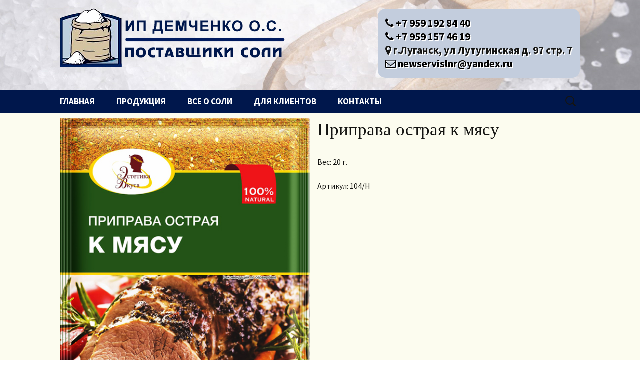

--- FILE ---
content_type: text/html; charset=UTF-8
request_url: https://xn----8sbi3abbqc0ahs9h.com/2022/09/12/%D0%BF%D1%80%D0%B8%D0%BF%D1%80%D0%B0%D0%B2%D0%B0-%D0%BE%D1%81%D1%82%D1%80%D0%B0%D1%8F-%D0%BA-%D0%BC%D1%8F%D1%81%D1%83-3/
body_size: 37782
content:
<!DOCTYPE html>
<!--[if IE 7]>
<html class="ie ie7" lang="ru-RU">
<![endif]-->
<!--[if IE 8]>
<html class="ie ie8" lang="ru-RU">
<![endif]-->
<!--[if !(IE 7) & !(IE 8)]><!-->
<html lang="ru-RU">
<!--<![endif]-->
<head>
	<meta charset="UTF-8">
	<meta name="viewport" content="width=device-width">
	<title>Приправа острая к мясу | Соль Луганск</title>
	<link rel="profile" href="http://gmpg.org/xfn/11">
	<link rel="pingback" href="https://xn----8sbi3abbqc0ahs9h.com/xmlrpc.php">
	<link rel="stylesheet" href="https://maxcdn.bootstrapcdn.com/font-awesome/4.5.0/css/font-awesome.min.css">
	<!--[if lt IE 9]>
	<script src="https://xn----8sbi3abbqc0ahs9h.com/wp-content/themes/twentythirteen/js/html5.js?ver=3.7.0"></script>
	<![endif]-->
	<meta name='robots' content='max-image-preview:large' />
<link rel='dns-prefetch' href='//fonts.googleapis.com' />
<link href='https://fonts.gstatic.com' crossorigin rel='preconnect' />
<link rel="alternate" type="application/rss+xml" title="Соль Луганск &raquo; Лента" href="https://xn----8sbi3abbqc0ahs9h.com/feed/" />
<link rel="alternate" type="application/rss+xml" title="Соль Луганск &raquo; Лента комментариев" href="https://xn----8sbi3abbqc0ahs9h.com/comments/feed/" />
<link rel="alternate" title="oEmbed (JSON)" type="application/json+oembed" href="https://xn----8sbi3abbqc0ahs9h.com/wp-json/oembed/1.0/embed?url=https%3A%2F%2Fxn----8sbi3abbqc0ahs9h.com%2F2022%2F09%2F12%2F%25d0%25bf%25d1%2580%25d0%25b8%25d0%25bf%25d1%2580%25d0%25b0%25d0%25b2%25d0%25b0-%25d0%25be%25d1%2581%25d1%2582%25d1%2580%25d0%25b0%25d1%258f-%25d0%25ba-%25d0%25bc%25d1%258f%25d1%2581%25d1%2583-3%2F" />
<link rel="alternate" title="oEmbed (XML)" type="text/xml+oembed" href="https://xn----8sbi3abbqc0ahs9h.com/wp-json/oembed/1.0/embed?url=https%3A%2F%2Fxn----8sbi3abbqc0ahs9h.com%2F2022%2F09%2F12%2F%25d0%25bf%25d1%2580%25d0%25b8%25d0%25bf%25d1%2580%25d0%25b0%25d0%25b2%25d0%25b0-%25d0%25be%25d1%2581%25d1%2582%25d1%2580%25d0%25b0%25d1%258f-%25d0%25ba-%25d0%25bc%25d1%258f%25d1%2581%25d1%2583-3%2F&#038;format=xml" />
<style id='wp-img-auto-sizes-contain-inline-css'>
img:is([sizes=auto i],[sizes^="auto," i]){contain-intrinsic-size:3000px 1500px}
/*# sourceURL=wp-img-auto-sizes-contain-inline-css */
</style>
<style id='wp-emoji-styles-inline-css'>

	img.wp-smiley, img.emoji {
		display: inline !important;
		border: none !important;
		box-shadow: none !important;
		height: 1em !important;
		width: 1em !important;
		margin: 0 0.07em !important;
		vertical-align: -0.1em !important;
		background: none !important;
		padding: 0 !important;
	}
/*# sourceURL=wp-emoji-styles-inline-css */
</style>
<style id='wp-block-library-inline-css'>
:root{--wp-block-synced-color:#7a00df;--wp-block-synced-color--rgb:122,0,223;--wp-bound-block-color:var(--wp-block-synced-color);--wp-editor-canvas-background:#ddd;--wp-admin-theme-color:#007cba;--wp-admin-theme-color--rgb:0,124,186;--wp-admin-theme-color-darker-10:#006ba1;--wp-admin-theme-color-darker-10--rgb:0,107,160.5;--wp-admin-theme-color-darker-20:#005a87;--wp-admin-theme-color-darker-20--rgb:0,90,135;--wp-admin-border-width-focus:2px}@media (min-resolution:192dpi){:root{--wp-admin-border-width-focus:1.5px}}.wp-element-button{cursor:pointer}:root .has-very-light-gray-background-color{background-color:#eee}:root .has-very-dark-gray-background-color{background-color:#313131}:root .has-very-light-gray-color{color:#eee}:root .has-very-dark-gray-color{color:#313131}:root .has-vivid-green-cyan-to-vivid-cyan-blue-gradient-background{background:linear-gradient(135deg,#00d084,#0693e3)}:root .has-purple-crush-gradient-background{background:linear-gradient(135deg,#34e2e4,#4721fb 50%,#ab1dfe)}:root .has-hazy-dawn-gradient-background{background:linear-gradient(135deg,#faaca8,#dad0ec)}:root .has-subdued-olive-gradient-background{background:linear-gradient(135deg,#fafae1,#67a671)}:root .has-atomic-cream-gradient-background{background:linear-gradient(135deg,#fdd79a,#004a59)}:root .has-nightshade-gradient-background{background:linear-gradient(135deg,#330968,#31cdcf)}:root .has-midnight-gradient-background{background:linear-gradient(135deg,#020381,#2874fc)}:root{--wp--preset--font-size--normal:16px;--wp--preset--font-size--huge:42px}.has-regular-font-size{font-size:1em}.has-larger-font-size{font-size:2.625em}.has-normal-font-size{font-size:var(--wp--preset--font-size--normal)}.has-huge-font-size{font-size:var(--wp--preset--font-size--huge)}.has-text-align-center{text-align:center}.has-text-align-left{text-align:left}.has-text-align-right{text-align:right}.has-fit-text{white-space:nowrap!important}#end-resizable-editor-section{display:none}.aligncenter{clear:both}.items-justified-left{justify-content:flex-start}.items-justified-center{justify-content:center}.items-justified-right{justify-content:flex-end}.items-justified-space-between{justify-content:space-between}.screen-reader-text{border:0;clip-path:inset(50%);height:1px;margin:-1px;overflow:hidden;padding:0;position:absolute;width:1px;word-wrap:normal!important}.screen-reader-text:focus{background-color:#ddd;clip-path:none;color:#444;display:block;font-size:1em;height:auto;left:5px;line-height:normal;padding:15px 23px 14px;text-decoration:none;top:5px;width:auto;z-index:100000}html :where(.has-border-color){border-style:solid}html :where([style*=border-top-color]){border-top-style:solid}html :where([style*=border-right-color]){border-right-style:solid}html :where([style*=border-bottom-color]){border-bottom-style:solid}html :where([style*=border-left-color]){border-left-style:solid}html :where([style*=border-width]){border-style:solid}html :where([style*=border-top-width]){border-top-style:solid}html :where([style*=border-right-width]){border-right-style:solid}html :where([style*=border-bottom-width]){border-bottom-style:solid}html :where([style*=border-left-width]){border-left-style:solid}html :where(img[class*=wp-image-]){height:auto;max-width:100%}:where(figure){margin:0 0 1em}html :where(.is-position-sticky){--wp-admin--admin-bar--position-offset:var(--wp-admin--admin-bar--height,0px)}@media screen and (max-width:600px){html :where(.is-position-sticky){--wp-admin--admin-bar--position-offset:0px}}

/*# sourceURL=wp-block-library-inline-css */
</style><style id='global-styles-inline-css'>
:root{--wp--preset--aspect-ratio--square: 1;--wp--preset--aspect-ratio--4-3: 4/3;--wp--preset--aspect-ratio--3-4: 3/4;--wp--preset--aspect-ratio--3-2: 3/2;--wp--preset--aspect-ratio--2-3: 2/3;--wp--preset--aspect-ratio--16-9: 16/9;--wp--preset--aspect-ratio--9-16: 9/16;--wp--preset--color--black: #000000;--wp--preset--color--cyan-bluish-gray: #abb8c3;--wp--preset--color--white: #fff;--wp--preset--color--pale-pink: #f78da7;--wp--preset--color--vivid-red: #cf2e2e;--wp--preset--color--luminous-vivid-orange: #ff6900;--wp--preset--color--luminous-vivid-amber: #fcb900;--wp--preset--color--light-green-cyan: #7bdcb5;--wp--preset--color--vivid-green-cyan: #00d084;--wp--preset--color--pale-cyan-blue: #8ed1fc;--wp--preset--color--vivid-cyan-blue: #0693e3;--wp--preset--color--vivid-purple: #9b51e0;--wp--preset--color--dark-gray: #141412;--wp--preset--color--red: #bc360a;--wp--preset--color--medium-orange: #db572f;--wp--preset--color--light-orange: #ea9629;--wp--preset--color--yellow: #fbca3c;--wp--preset--color--dark-brown: #220e10;--wp--preset--color--medium-brown: #722d19;--wp--preset--color--light-brown: #eadaa6;--wp--preset--color--beige: #e8e5ce;--wp--preset--color--off-white: #f7f5e7;--wp--preset--gradient--vivid-cyan-blue-to-vivid-purple: linear-gradient(135deg,rgb(6,147,227) 0%,rgb(155,81,224) 100%);--wp--preset--gradient--light-green-cyan-to-vivid-green-cyan: linear-gradient(135deg,rgb(122,220,180) 0%,rgb(0,208,130) 100%);--wp--preset--gradient--luminous-vivid-amber-to-luminous-vivid-orange: linear-gradient(135deg,rgb(252,185,0) 0%,rgb(255,105,0) 100%);--wp--preset--gradient--luminous-vivid-orange-to-vivid-red: linear-gradient(135deg,rgb(255,105,0) 0%,rgb(207,46,46) 100%);--wp--preset--gradient--very-light-gray-to-cyan-bluish-gray: linear-gradient(135deg,rgb(238,238,238) 0%,rgb(169,184,195) 100%);--wp--preset--gradient--cool-to-warm-spectrum: linear-gradient(135deg,rgb(74,234,220) 0%,rgb(151,120,209) 20%,rgb(207,42,186) 40%,rgb(238,44,130) 60%,rgb(251,105,98) 80%,rgb(254,248,76) 100%);--wp--preset--gradient--blush-light-purple: linear-gradient(135deg,rgb(255,206,236) 0%,rgb(152,150,240) 100%);--wp--preset--gradient--blush-bordeaux: linear-gradient(135deg,rgb(254,205,165) 0%,rgb(254,45,45) 50%,rgb(107,0,62) 100%);--wp--preset--gradient--luminous-dusk: linear-gradient(135deg,rgb(255,203,112) 0%,rgb(199,81,192) 50%,rgb(65,88,208) 100%);--wp--preset--gradient--pale-ocean: linear-gradient(135deg,rgb(255,245,203) 0%,rgb(182,227,212) 50%,rgb(51,167,181) 100%);--wp--preset--gradient--electric-grass: linear-gradient(135deg,rgb(202,248,128) 0%,rgb(113,206,126) 100%);--wp--preset--gradient--midnight: linear-gradient(135deg,rgb(2,3,129) 0%,rgb(40,116,252) 100%);--wp--preset--font-size--small: 13px;--wp--preset--font-size--medium: 20px;--wp--preset--font-size--large: 36px;--wp--preset--font-size--x-large: 42px;--wp--preset--spacing--20: 0.44rem;--wp--preset--spacing--30: 0.67rem;--wp--preset--spacing--40: 1rem;--wp--preset--spacing--50: 1.5rem;--wp--preset--spacing--60: 2.25rem;--wp--preset--spacing--70: 3.38rem;--wp--preset--spacing--80: 5.06rem;--wp--preset--shadow--natural: 6px 6px 9px rgba(0, 0, 0, 0.2);--wp--preset--shadow--deep: 12px 12px 50px rgba(0, 0, 0, 0.4);--wp--preset--shadow--sharp: 6px 6px 0px rgba(0, 0, 0, 0.2);--wp--preset--shadow--outlined: 6px 6px 0px -3px rgb(255, 255, 255), 6px 6px rgb(0, 0, 0);--wp--preset--shadow--crisp: 6px 6px 0px rgb(0, 0, 0);}:where(.is-layout-flex){gap: 0.5em;}:where(.is-layout-grid){gap: 0.5em;}body .is-layout-flex{display: flex;}.is-layout-flex{flex-wrap: wrap;align-items: center;}.is-layout-flex > :is(*, div){margin: 0;}body .is-layout-grid{display: grid;}.is-layout-grid > :is(*, div){margin: 0;}:where(.wp-block-columns.is-layout-flex){gap: 2em;}:where(.wp-block-columns.is-layout-grid){gap: 2em;}:where(.wp-block-post-template.is-layout-flex){gap: 1.25em;}:where(.wp-block-post-template.is-layout-grid){gap: 1.25em;}.has-black-color{color: var(--wp--preset--color--black) !important;}.has-cyan-bluish-gray-color{color: var(--wp--preset--color--cyan-bluish-gray) !important;}.has-white-color{color: var(--wp--preset--color--white) !important;}.has-pale-pink-color{color: var(--wp--preset--color--pale-pink) !important;}.has-vivid-red-color{color: var(--wp--preset--color--vivid-red) !important;}.has-luminous-vivid-orange-color{color: var(--wp--preset--color--luminous-vivid-orange) !important;}.has-luminous-vivid-amber-color{color: var(--wp--preset--color--luminous-vivid-amber) !important;}.has-light-green-cyan-color{color: var(--wp--preset--color--light-green-cyan) !important;}.has-vivid-green-cyan-color{color: var(--wp--preset--color--vivid-green-cyan) !important;}.has-pale-cyan-blue-color{color: var(--wp--preset--color--pale-cyan-blue) !important;}.has-vivid-cyan-blue-color{color: var(--wp--preset--color--vivid-cyan-blue) !important;}.has-vivid-purple-color{color: var(--wp--preset--color--vivid-purple) !important;}.has-black-background-color{background-color: var(--wp--preset--color--black) !important;}.has-cyan-bluish-gray-background-color{background-color: var(--wp--preset--color--cyan-bluish-gray) !important;}.has-white-background-color{background-color: var(--wp--preset--color--white) !important;}.has-pale-pink-background-color{background-color: var(--wp--preset--color--pale-pink) !important;}.has-vivid-red-background-color{background-color: var(--wp--preset--color--vivid-red) !important;}.has-luminous-vivid-orange-background-color{background-color: var(--wp--preset--color--luminous-vivid-orange) !important;}.has-luminous-vivid-amber-background-color{background-color: var(--wp--preset--color--luminous-vivid-amber) !important;}.has-light-green-cyan-background-color{background-color: var(--wp--preset--color--light-green-cyan) !important;}.has-vivid-green-cyan-background-color{background-color: var(--wp--preset--color--vivid-green-cyan) !important;}.has-pale-cyan-blue-background-color{background-color: var(--wp--preset--color--pale-cyan-blue) !important;}.has-vivid-cyan-blue-background-color{background-color: var(--wp--preset--color--vivid-cyan-blue) !important;}.has-vivid-purple-background-color{background-color: var(--wp--preset--color--vivid-purple) !important;}.has-black-border-color{border-color: var(--wp--preset--color--black) !important;}.has-cyan-bluish-gray-border-color{border-color: var(--wp--preset--color--cyan-bluish-gray) !important;}.has-white-border-color{border-color: var(--wp--preset--color--white) !important;}.has-pale-pink-border-color{border-color: var(--wp--preset--color--pale-pink) !important;}.has-vivid-red-border-color{border-color: var(--wp--preset--color--vivid-red) !important;}.has-luminous-vivid-orange-border-color{border-color: var(--wp--preset--color--luminous-vivid-orange) !important;}.has-luminous-vivid-amber-border-color{border-color: var(--wp--preset--color--luminous-vivid-amber) !important;}.has-light-green-cyan-border-color{border-color: var(--wp--preset--color--light-green-cyan) !important;}.has-vivid-green-cyan-border-color{border-color: var(--wp--preset--color--vivid-green-cyan) !important;}.has-pale-cyan-blue-border-color{border-color: var(--wp--preset--color--pale-cyan-blue) !important;}.has-vivid-cyan-blue-border-color{border-color: var(--wp--preset--color--vivid-cyan-blue) !important;}.has-vivid-purple-border-color{border-color: var(--wp--preset--color--vivid-purple) !important;}.has-vivid-cyan-blue-to-vivid-purple-gradient-background{background: var(--wp--preset--gradient--vivid-cyan-blue-to-vivid-purple) !important;}.has-light-green-cyan-to-vivid-green-cyan-gradient-background{background: var(--wp--preset--gradient--light-green-cyan-to-vivid-green-cyan) !important;}.has-luminous-vivid-amber-to-luminous-vivid-orange-gradient-background{background: var(--wp--preset--gradient--luminous-vivid-amber-to-luminous-vivid-orange) !important;}.has-luminous-vivid-orange-to-vivid-red-gradient-background{background: var(--wp--preset--gradient--luminous-vivid-orange-to-vivid-red) !important;}.has-very-light-gray-to-cyan-bluish-gray-gradient-background{background: var(--wp--preset--gradient--very-light-gray-to-cyan-bluish-gray) !important;}.has-cool-to-warm-spectrum-gradient-background{background: var(--wp--preset--gradient--cool-to-warm-spectrum) !important;}.has-blush-light-purple-gradient-background{background: var(--wp--preset--gradient--blush-light-purple) !important;}.has-blush-bordeaux-gradient-background{background: var(--wp--preset--gradient--blush-bordeaux) !important;}.has-luminous-dusk-gradient-background{background: var(--wp--preset--gradient--luminous-dusk) !important;}.has-pale-ocean-gradient-background{background: var(--wp--preset--gradient--pale-ocean) !important;}.has-electric-grass-gradient-background{background: var(--wp--preset--gradient--electric-grass) !important;}.has-midnight-gradient-background{background: var(--wp--preset--gradient--midnight) !important;}.has-small-font-size{font-size: var(--wp--preset--font-size--small) !important;}.has-medium-font-size{font-size: var(--wp--preset--font-size--medium) !important;}.has-large-font-size{font-size: var(--wp--preset--font-size--large) !important;}.has-x-large-font-size{font-size: var(--wp--preset--font-size--x-large) !important;}
/*# sourceURL=global-styles-inline-css */
</style>

<style id='classic-theme-styles-inline-css'>
/*! This file is auto-generated */
.wp-block-button__link{color:#fff;background-color:#32373c;border-radius:9999px;box-shadow:none;text-decoration:none;padding:calc(.667em + 2px) calc(1.333em + 2px);font-size:1.125em}.wp-block-file__button{background:#32373c;color:#fff;text-decoration:none}
/*# sourceURL=/wp-includes/css/classic-themes.min.css */
</style>
<link rel='stylesheet' id='contact-form-7-css' href='https://xn----8sbi3abbqc0ahs9h.com/wp-content/plugins/contact-form-7/includes/css/styles.css?ver=5.3.2' media='all' />
<link rel='stylesheet' id='twentythirteen-fonts-css' href='https://fonts.googleapis.com/css?family=Source+Sans+Pro%3A300%2C400%2C700%2C300italic%2C400italic%2C700italic&#038;subset=latin%2Clatin-ext&#038;display=fallback' media='all' />
<link rel='stylesheet' id='genericons-css' href='https://xn----8sbi3abbqc0ahs9h.com/wp-content/themes/twentythirteen/genericons/genericons.css?ver=3.0.3' media='all' />
<link rel='stylesheet' id='twentythirteen-style-css' href='https://xn----8sbi3abbqc0ahs9h.com/wp-content/themes/twentythirteen/style.css?ver=20201208' media='all' />
<link rel='stylesheet' id='twentythirteen-block-style-css' href='https://xn----8sbi3abbqc0ahs9h.com/wp-content/themes/twentythirteen/css/blocks.css?ver=20190102' media='all' />
<link rel='stylesheet' id='fancybox-css' href='https://xn----8sbi3abbqc0ahs9h.com/wp-content/plugins/easy-fancybox/css/jquery.fancybox.min.css?ver=1.3.24' media='screen' />
<script src="https://xn----8sbi3abbqc0ahs9h.com/wp-includes/js/jquery/jquery.min.js?ver=3.7.1" id="jquery-core-js"></script>
<script src="https://xn----8sbi3abbqc0ahs9h.com/wp-includes/js/jquery/jquery-migrate.min.js?ver=3.4.1" id="jquery-migrate-js"></script>
<link rel="https://api.w.org/" href="https://xn----8sbi3abbqc0ahs9h.com/wp-json/" /><link rel="alternate" title="JSON" type="application/json" href="https://xn----8sbi3abbqc0ahs9h.com/wp-json/wp/v2/posts/484" /><link rel="EditURI" type="application/rsd+xml" title="RSD" href="https://xn----8sbi3abbqc0ahs9h.com/xmlrpc.php?rsd" />
<meta name="generator" content="WordPress 6.9" />
<link rel="canonical" href="https://xn----8sbi3abbqc0ahs9h.com/2022/09/12/%d0%bf%d1%80%d0%b8%d0%bf%d1%80%d0%b0%d0%b2%d0%b0-%d0%be%d1%81%d1%82%d1%80%d0%b0%d1%8f-%d0%ba-%d0%bc%d1%8f%d1%81%d1%83-3/" />
<link rel='shortlink' href='https://xn----8sbi3abbqc0ahs9h.com/?p=484' />
	<style type="text/css" id="twentythirteen-header-css">
		.site-header {
		background: url(https://xn----8sbi3abbqc0ahs9h.com/wp-content/themes/twentythirteen/images/headers/circle.png) no-repeat scroll top;
		background-size: 1600px auto;
	}
	@media (max-width: 767px) {
		.site-header {
			background-size: 768px auto;
		}
	}
	@media (max-width: 359px) {
		.site-header {
			background-size: 360px auto;
		}
	}
				.site-title,
		.site-description {
			color: #99ba48;
		}
		</style>
	<link rel="icon" href="https://xn----8sbi3abbqc0ahs9h.com/wp-content/uploads/2021/02/fav.png" sizes="32x32" />
<link rel="icon" href="https://xn----8sbi3abbqc0ahs9h.com/wp-content/uploads/2021/02/fav.png" sizes="192x192" />
<link rel="apple-touch-icon" href="https://xn----8sbi3abbqc0ahs9h.com/wp-content/uploads/2021/02/fav.png" />
<meta name="msapplication-TileImage" content="https://xn----8sbi3abbqc0ahs9h.com/wp-content/uploads/2021/02/fav.png" />
</head>

<body class="wp-singular post-template-default single single-post postid-484 single-format-standard wp-embed-responsive wp-theme-twentythirteen single-author sidebar">
		<div id="page" class="hfeed site">
		<header id="masthead" class="site-header" role="banner">
		
		<div  class="home-link">
			<a href="https://xn----8sbi3abbqc0ahs9h.com/" title="Соль Луганск" rel="home">
				<img src="/image/logo1.png" style="width: 455px;    margin-top: 15px;">
			</a>

<div class="cont">
<a href="+79591928440"><i class="fa fa-phone" aria-hidden="true"></i> +7 959 192 84 40</a><br>
<a href="+79591574619"><i class="fa fa-phone" aria-hidden="true"></i> +7 959 157 46 19</a><br>
<i class="fa fa-map-marker" aria-hidden="true"></i> г.Луганск, ул Лутугинская д. 97 стр. 7<br>
<a href="mailto:newservislnr@yandex.ru"><i class="fa fa-envelope-o" aria-hidden="true"></i> newservislnr@yandex.ru</a>

</div>

</div>


			<div id="navbar" class="navbar">
				<nav id="site-navigation" class="navigation main-navigation" role="navigation">
					<button class="menu-toggle">Меню</button>
					<a class="screen-reader-text skip-link" href="#content" title="Перейти к содержимому">Перейти к содержимому</a>
					<div class="menu-menu-1-container"><ul id="primary-menu" class="nav-menu"><li id="menu-item-22" class="menu-item menu-item-type-post_type menu-item-object-page menu-item-home menu-item-22"><a href="https://xn----8sbi3abbqc0ahs9h.com/">Главная</a></li>
<li id="menu-item-27" class="menu-item menu-item-type-custom menu-item-object-custom menu-item-has-children menu-item-27"><a href="#">Продукция</a>
<ul class="sub-menu">
	<li id="menu-item-60" class="menu-item menu-item-type-custom menu-item-object-custom menu-item-has-children menu-item-60"><a href="#">Соль пищевая</a>
	<ul class="sub-menu">
		<li id="menu-item-61" class="menu-item menu-item-type-taxonomy menu-item-object-category menu-item-61"><a href="https://xn----8sbi3abbqc0ahs9h.com/category/%d0%bf%d0%b8%d1%89%d0%b5%d0%b2%d0%b0%d1%8f-%d1%81%d0%be%d0%bb%d1%8c/%d0%b2%d0%b5%d1%81%d0%be%d0%b2%d0%b0%d1%8f/">Весовая</a></li>
		<li id="menu-item-62" class="menu-item menu-item-type-taxonomy menu-item-object-category menu-item-62"><a href="https://xn----8sbi3abbqc0ahs9h.com/category/%d0%bf%d0%b8%d1%89%d0%b5%d0%b2%d0%b0%d1%8f-%d1%81%d0%be%d0%bb%d1%8c/%d1%84%d0%b0%d1%81%d0%be%d0%b2%d0%b0%d0%bd%d0%bd%d0%b0%d1%8f/">Фасованная</a></li>
	</ul>
</li>
	<li id="menu-item-63" class="menu-item menu-item-type-taxonomy menu-item-object-category menu-item-63"><a href="https://xn----8sbi3abbqc0ahs9h.com/category/%d0%b4%d0%bb%d1%8f-%d0%b6%d0%b8%d0%b2%d0%be%d1%82%d0%bd%d1%8b%d1%85/">Соль для животных</a></li>
	<li id="menu-item-64" class="menu-item menu-item-type-taxonomy menu-item-object-category menu-item-64"><a href="https://xn----8sbi3abbqc0ahs9h.com/category/%d1%82%d0%b5%d1%85%d0%bd%d0%b8%d1%87%d0%b5%d1%81%d0%ba%d0%b0%d1%8f/">Соль техническая</a></li>
	<li id="menu-item-65" class="menu-item menu-item-type-taxonomy menu-item-object-category menu-item-65"><a href="https://xn----8sbi3abbqc0ahs9h.com/category/%d1%82%d0%b0%d0%b1%d0%bb%d0%b5%d1%82%d0%b8%d1%80%d0%be%d0%b2%d0%b0%d0%bd%d0%bd%d0%b0%d1%8f/">Соль таблетированная</a></li>
	<li id="menu-item-66" class="menu-item menu-item-type-taxonomy menu-item-object-category menu-item-66"><a href="https://xn----8sbi3abbqc0ahs9h.com/category/%d1%85%d0%b8%d0%bc%d0%b8%d1%8f/">Химия</a></li>
	<li id="menu-item-246" class="menu-item menu-item-type-taxonomy menu-item-object-category menu-item-has-children menu-item-246"><a href="https://xn----8sbi3abbqc0ahs9h.com/category/%d0%bf%d1%80%d1%8f%d0%bd%d0%be%d1%81%d1%82%d0%b8-%d0%b8-%d0%bf%d1%80%d0%b8%d0%bf%d1%80%d0%b0%d0%b2%d1%8b/">Пряности и приправы</a>
	<ul class="sub-menu">
		<li id="menu-item-247" class="menu-item menu-item-type-taxonomy menu-item-object-category menu-item-247"><a href="https://xn----8sbi3abbqc0ahs9h.com/category/%d1%81%d0%b5%d1%80%d0%b8%d1%8f-%d0%bf%d1%80%d0%b5%d0%bc%d0%b8%d1%83%d0%bc/">Серия ПРЕМИУМ</a></li>
		<li id="menu-item-402" class="menu-item menu-item-type-taxonomy menu-item-object-category current-post-ancestor current-menu-parent current-post-parent menu-item-402"><a href="https://xn----8sbi3abbqc0ahs9h.com/category/%d1%81%d0%b5%d1%80%d0%b8%d1%8f-%d0%bf%d1%80%d0%b5%d1%81%d1%82%d0%b8%d0%b6/">Серия ПРЕСТИЖ</a></li>
		<li id="menu-item-592" class="menu-item menu-item-type-taxonomy menu-item-object-category menu-item-592"><a href="https://xn----8sbi3abbqc0ahs9h.com/category/%d1%81%d0%b5%d1%80%d0%b8%d1%8f-naturel/">Серия NATUREL</a></li>
	</ul>
</li>
	<li id="menu-item-746" class="menu-item menu-item-type-taxonomy menu-item-object-category menu-item-746"><a href="https://xn----8sbi3abbqc0ahs9h.com/category/%d0%ba%d1%83%d0%bb%d0%b8%d0%bd%d0%b0%d1%80%d0%bd%d1%8b%d0%b5-%d0%b4%d0%be%d0%b1%d0%b0%d0%b2%d0%ba%d0%b8/">Кулинарные добавки</a></li>
	<li id="menu-item-825" class="menu-item menu-item-type-taxonomy menu-item-object-category menu-item-825"><a href="https://xn----8sbi3abbqc0ahs9h.com/category/%d0%bf%d0%b0%d0%bd%d0%b8%d1%80%d0%be%d0%b2%d0%ba%d0%b0/">Панировка</a></li>
	<li id="menu-item-854" class="menu-item menu-item-type-taxonomy menu-item-object-category menu-item-854"><a href="https://xn----8sbi3abbqc0ahs9h.com/category/%d0%bf%d1%80%d0%be%d0%b4%d1%83%d0%ba%d1%82%d1%8b-%d0%b1%d1%8b%d1%81%d1%82%d1%80%d0%be%d0%b3%d0%be-%d0%bf%d1%80%d0%b8%d0%b3%d0%be%d1%82%d0%be%d0%b2%d0%bb%d0%b5%d0%bd%d0%b8%d1%8f/">Продукты быстрого приготовления</a></li>
	<li id="menu-item-1011" class="menu-item menu-item-type-taxonomy menu-item-object-category menu-item-1011"><a href="https://xn----8sbi3abbqc0ahs9h.com/category/%d0%bd%d0%b0%d0%b1%d0%be%d1%80%d1%8b/">Наборы</a></li>
	<li id="menu-item-1033" class="menu-item menu-item-type-taxonomy menu-item-object-category menu-item-1033"><a href="https://xn----8sbi3abbqc0ahs9h.com/category/%d0%b3%d0%be%d1%82%d0%be%d0%b2%d1%8b%d0%b5-%d0%b7%d0%b0%d0%b2%d1%82%d1%80%d0%b0%d0%ba%d0%b8/">Готовые завтраки</a></li>
</ul>
</li>
<li id="menu-item-55" class="menu-item menu-item-type-post_type menu-item-object-page menu-item-55"><a href="https://xn----8sbi3abbqc0ahs9h.com/%d0%b2%d1%81%d0%b5-%d0%be-%d1%81%d0%be%d0%bb%d0%b8/">Все о соли</a></li>
<li id="menu-item-59" class="menu-item menu-item-type-post_type menu-item-object-page menu-item-59"><a href="https://xn----8sbi3abbqc0ahs9h.com/%d0%b4%d0%bb%d1%8f-%d0%ba%d0%bb%d0%b8%d0%b5%d0%bd%d1%82%d0%be%d0%b2/">Для клиентов</a></li>
<li id="menu-item-23" class="menu-item menu-item-type-post_type menu-item-object-page menu-item-23"><a href="https://xn----8sbi3abbqc0ahs9h.com/%d0%ba%d0%be%d0%bd%d1%82%d0%b0%d0%ba%d1%82%d1%8b/">Контакты</a></li>
</ul></div>					<form role="search" method="get" class="search-form" action="https://xn----8sbi3abbqc0ahs9h.com/">
				<label>
					<span class="screen-reader-text">Найти:</span>
					<input type="search" class="search-field" placeholder="Поиск&hellip;" value="" name="s" />
				</label>
				<input type="submit" class="search-submit" value="Поиск" />
			</form>				</nav><!-- #site-navigation -->
			</div><!-- #navbar -->
		</header><!-- #masthead -->
		
		
				

		<div id="main" class="site-main">

	<div id="primary" class="content-area">
		<div id="content" class="site-content" role="main">

			
				

<article id="post-484" class="post-484 post type-post status-publish format-standard has-post-thumbnail hentry category-14">
	<header class="entry-header">
				<div class="entry-thumbnail">
		<a href="https://xn----8sbi3abbqc0ahs9h.com/wp-content/uploads/2022/09/5835daaf61c185ef152c858e39d5d205.jpeg" class="fancybox"><img src="https://xn----8sbi3abbqc0ahs9h.com/wp-content/uploads/2022/09/5835daaf61c185ef152c858e39d5d205.jpeg" style="float: left;    max-width: 500px;     margin-right: 15px;     width: 100%;"></a>
	
		</div>
		
				<h1 class="entry-title" style="clear: none;    font-size: 35px;">Приправа острая к мясу</h1>
		
		
	</header><!-- .entry-header -->

		<div class="entry-content">
		<p>Вес: 20 г.</p>
<p>Артикул: 104/Н</p>
	</div><!-- .entry-content -->
	
	<footer class="entry-meta">
		
			</footer><!-- .entry-meta -->
</article><!-- #post -->
						<nav class="navigation post-navigation" role="navigation">
		<h1 class="screen-reader-text">Навигация по записям</h1>
		<div class="nav-links">

			<a href="https://xn----8sbi3abbqc0ahs9h.com/2022/09/12/%d0%bf%d1%80%d0%b8%d0%bf%d1%80%d0%b0%d0%b2%d0%b0-%d0%b4%d0%bb%d1%8f-%d1%81%d1%83%d0%bf%d0%be%d0%b2-2/" rel="prev"><span class="meta-nav">&larr;</span> Приправа для супов</a>			<a href="https://xn----8sbi3abbqc0ahs9h.com/2022/09/12/%d0%bf%d1%80%d0%b8%d0%bf%d1%80%d0%b0%d0%b2%d0%b0-%d0%b4%d0%bb%d1%8f-%d1%80%d1%8b%d0%b1%d1%8b-2/" rel="next">Приправа для рыбы <span class="meta-nav">&rarr;</span></a>
		</div><!-- .nav-links -->
	</nav><!-- .navigation -->
						
<div id="comments" class="comments-area">

	
	
</div><!-- #comments -->

			
		</div><!-- #content -->
	</div><!-- #primary -->



		</div><!-- #main -->
		<footer id="colophon" class="site-footer" role="contentinfo">
				<div id="secondary" class="sidebar-container" role="complementary">
		<div class="widget-area">
			<aside id="text-2" class="widget widget_text">			<div class="textwidget"><p><img decoding="async" src="/image/fav01.png" /></p>
</div>
		</aside><aside id="text-3" class="widget widget_text"><h3 class="widget-title">Контакты</h3>			<div class="textwidget"><div style="font-size: 14px;">+7 (959) 192-84-40<br />
+7 (959) 157-46-19<br />
<i class="fa fa-map-marker" aria-hidden="true"></i> г.Луганск, ул. Лутугинская д.97 стр. 7<br />
<a href="mailto:newservislnr@yandex.ru"><i class="fa fa-envelope-o" aria-hidden="true"></i> newservislnr@yandex.ru</a></div>
</div>
		</aside><aside id="text-4" class="widget widget_text"><h3 class="widget-title">Мы в соц. сетях:</h3>			<div class="textwidget"><p><a href="#" target="_blank" class="soc01"><img decoding="async" src="/image/vk.png"></a> <a href="#" target="_blank" class="soc01"><img decoding="async" src="/image/face.png"></a> <a href="#" target="_blank" class="soc01"><img decoding="async" src="/image/ok.png"></a></p>
</div>
		</aside>		</div><!-- .widget-area -->
	</div><!-- #secondary -->

			<div class="site-info">
			<a href="https://xn--80aswg.net/" target="_blank" style="float:right;"><img src="https://xn--80aswg.net/Partneri/logonew.png" width="130" alt="Сайт.net - Создание сайтов Луганск" title="Сайт.net - Разработка сайтов"></a>
			<div style="clear: both;"></div>
			</div><!-- .site-info -->
		</footer><!-- #colophon -->
	</div><!-- #page -->
	
	<!-- Yandex.Metrika counter -->
<script type="text/javascript" >
   (function(m,e,t,r,i,k,a){m[i]=m[i]||function(){(m[i].a=m[i].a||[]).push(arguments)};
   m[i].l=1*new Date();k=e.createElement(t),a=e.getElementsByTagName(t)[0],k.async=1,k.src=r,a.parentNode.insertBefore(k,a)})
   (window, document, "script", "https://mc.yandex.ru/metrika/tag.js", "ym");

   ym(74161048, "init", {
        clickmap:true,
        trackLinks:true,
        accurateTrackBounce:true
   });
</script>
<noscript><div><img src="https://mc.yandex.ru/watch/74161048" style="position:absolute; left:-9999px;" alt="" /></div></noscript>
<!-- /Yandex.Metrika counter -->

	<script type="speculationrules">
{"prefetch":[{"source":"document","where":{"and":[{"href_matches":"/*"},{"not":{"href_matches":["/wp-*.php","/wp-admin/*","/wp-content/uploads/*","/wp-content/*","/wp-content/plugins/*","/wp-content/themes/twentythirteen/*","/*\\?(.+)"]}},{"not":{"selector_matches":"a[rel~=\"nofollow\"]"}},{"not":{"selector_matches":".no-prefetch, .no-prefetch a"}}]},"eagerness":"conservative"}]}
</script>
<script id="contact-form-7-js-extra">
var wpcf7 = {"apiSettings":{"root":"https://xn----8sbi3abbqc0ahs9h.com/wp-json/contact-form-7/v1","namespace":"contact-form-7/v1"}};
//# sourceURL=contact-form-7-js-extra
</script>
<script src="https://xn----8sbi3abbqc0ahs9h.com/wp-content/plugins/contact-form-7/includes/js/scripts.js?ver=5.3.2" id="contact-form-7-js"></script>
<script src="https://xn----8sbi3abbqc0ahs9h.com/wp-includes/js/imagesloaded.min.js?ver=5.0.0" id="imagesloaded-js"></script>
<script src="https://xn----8sbi3abbqc0ahs9h.com/wp-includes/js/masonry.min.js?ver=4.2.2" id="masonry-js"></script>
<script src="https://xn----8sbi3abbqc0ahs9h.com/wp-includes/js/jquery/jquery.masonry.min.js?ver=3.1.2b" id="jquery-masonry-js"></script>
<script src="https://xn----8sbi3abbqc0ahs9h.com/wp-content/themes/twentythirteen/js/functions.js?ver=20171218" id="twentythirteen-script-js"></script>
<script src="https://xn----8sbi3abbqc0ahs9h.com/wp-content/plugins/easy-fancybox/js/jquery.fancybox.min.js?ver=1.3.24" id="jquery-fancybox-js"></script>
<script id="jquery-fancybox-js-after">
var fb_timeout, fb_opts={'overlayShow':true,'hideOnOverlayClick':true,'showCloseButton':true,'margin':20,'centerOnScroll':false,'enableEscapeButton':true,'autoScale':true };
if(typeof easy_fancybox_handler==='undefined'){
var easy_fancybox_handler=function(){
jQuery('.nofancybox,a.wp-block-file__button,a.pin-it-button,a[href*="pinterest.com/pin/create"],a[href*="facebook.com/share"],a[href*="twitter.com/share"]').addClass('nolightbox');
/* IMG */
var fb_IMG_select='a[href*=".jpg"]:not(.nolightbox,li.nolightbox>a),area[href*=".jpg"]:not(.nolightbox),a[href*=".jpeg"]:not(.nolightbox,li.nolightbox>a),area[href*=".jpeg"]:not(.nolightbox),a[href*=".png"]:not(.nolightbox,li.nolightbox>a),area[href*=".png"]:not(.nolightbox),a[href*=".webp"]:not(.nolightbox,li.nolightbox>a),area[href*=".webp"]:not(.nolightbox)';
jQuery(fb_IMG_select).addClass('fancybox image');
var fb_IMG_sections=jQuery('.gallery,.wp-block-gallery,.tiled-gallery,.wp-block-jetpack-tiled-gallery');
fb_IMG_sections.each(function(){jQuery(this).find(fb_IMG_select).attr('rel','gallery-'+fb_IMG_sections.index(this));});
jQuery('a.fancybox,area.fancybox,li.fancybox a').each(function(){jQuery(this).fancybox(jQuery.extend({},fb_opts,{'transitionIn':'elastic','easingIn':'easeOutBack','transitionOut':'elastic','easingOut':'easeInBack','opacity':false,'hideOnContentClick':false,'titleShow':true,'titlePosition':'over','titleFromAlt':true,'showNavArrows':true,'enableKeyboardNav':true,'cyclic':false}))});};
jQuery('a.fancybox-close').on('click',function(e){e.preventDefault();jQuery.fancybox.close()});
};
var easy_fancybox_auto=function(){setTimeout(function(){jQuery('#fancybox-auto').trigger('click')},1000);};
jQuery(easy_fancybox_handler);jQuery(document).on('post-load',easy_fancybox_handler);
jQuery(easy_fancybox_auto);
//# sourceURL=jquery-fancybox-js-after
</script>
<script src="https://xn----8sbi3abbqc0ahs9h.com/wp-content/plugins/easy-fancybox/js/jquery.easing.min.js?ver=1.4.1" id="jquery-easing-js"></script>
<script src="https://xn----8sbi3abbqc0ahs9h.com/wp-content/plugins/easy-fancybox/js/jquery.mousewheel.min.js?ver=3.1.13" id="jquery-mousewheel-js"></script>
<script id="wp-emoji-settings" type="application/json">
{"baseUrl":"https://s.w.org/images/core/emoji/17.0.2/72x72/","ext":".png","svgUrl":"https://s.w.org/images/core/emoji/17.0.2/svg/","svgExt":".svg","source":{"concatemoji":"https://xn----8sbi3abbqc0ahs9h.com/wp-includes/js/wp-emoji-release.min.js?ver=6.9"}}
</script>
<script type="module">
/*! This file is auto-generated */
const a=JSON.parse(document.getElementById("wp-emoji-settings").textContent),o=(window._wpemojiSettings=a,"wpEmojiSettingsSupports"),s=["flag","emoji"];function i(e){try{var t={supportTests:e,timestamp:(new Date).valueOf()};sessionStorage.setItem(o,JSON.stringify(t))}catch(e){}}function c(e,t,n){e.clearRect(0,0,e.canvas.width,e.canvas.height),e.fillText(t,0,0);t=new Uint32Array(e.getImageData(0,0,e.canvas.width,e.canvas.height).data);e.clearRect(0,0,e.canvas.width,e.canvas.height),e.fillText(n,0,0);const a=new Uint32Array(e.getImageData(0,0,e.canvas.width,e.canvas.height).data);return t.every((e,t)=>e===a[t])}function p(e,t){e.clearRect(0,0,e.canvas.width,e.canvas.height),e.fillText(t,0,0);var n=e.getImageData(16,16,1,1);for(let e=0;e<n.data.length;e++)if(0!==n.data[e])return!1;return!0}function u(e,t,n,a){switch(t){case"flag":return n(e,"\ud83c\udff3\ufe0f\u200d\u26a7\ufe0f","\ud83c\udff3\ufe0f\u200b\u26a7\ufe0f")?!1:!n(e,"\ud83c\udde8\ud83c\uddf6","\ud83c\udde8\u200b\ud83c\uddf6")&&!n(e,"\ud83c\udff4\udb40\udc67\udb40\udc62\udb40\udc65\udb40\udc6e\udb40\udc67\udb40\udc7f","\ud83c\udff4\u200b\udb40\udc67\u200b\udb40\udc62\u200b\udb40\udc65\u200b\udb40\udc6e\u200b\udb40\udc67\u200b\udb40\udc7f");case"emoji":return!a(e,"\ud83e\u1fac8")}return!1}function f(e,t,n,a){let r;const o=(r="undefined"!=typeof WorkerGlobalScope&&self instanceof WorkerGlobalScope?new OffscreenCanvas(300,150):document.createElement("canvas")).getContext("2d",{willReadFrequently:!0}),s=(o.textBaseline="top",o.font="600 32px Arial",{});return e.forEach(e=>{s[e]=t(o,e,n,a)}),s}function r(e){var t=document.createElement("script");t.src=e,t.defer=!0,document.head.appendChild(t)}a.supports={everything:!0,everythingExceptFlag:!0},new Promise(t=>{let n=function(){try{var e=JSON.parse(sessionStorage.getItem(o));if("object"==typeof e&&"number"==typeof e.timestamp&&(new Date).valueOf()<e.timestamp+604800&&"object"==typeof e.supportTests)return e.supportTests}catch(e){}return null}();if(!n){if("undefined"!=typeof Worker&&"undefined"!=typeof OffscreenCanvas&&"undefined"!=typeof URL&&URL.createObjectURL&&"undefined"!=typeof Blob)try{var e="postMessage("+f.toString()+"("+[JSON.stringify(s),u.toString(),c.toString(),p.toString()].join(",")+"));",a=new Blob([e],{type:"text/javascript"});const r=new Worker(URL.createObjectURL(a),{name:"wpTestEmojiSupports"});return void(r.onmessage=e=>{i(n=e.data),r.terminate(),t(n)})}catch(e){}i(n=f(s,u,c,p))}t(n)}).then(e=>{for(const n in e)a.supports[n]=e[n],a.supports.everything=a.supports.everything&&a.supports[n],"flag"!==n&&(a.supports.everythingExceptFlag=a.supports.everythingExceptFlag&&a.supports[n]);var t;a.supports.everythingExceptFlag=a.supports.everythingExceptFlag&&!a.supports.flag,a.supports.everything||((t=a.source||{}).concatemoji?r(t.concatemoji):t.wpemoji&&t.twemoji&&(r(t.twemoji),r(t.wpemoji)))});
//# sourceURL=https://xn----8sbi3abbqc0ahs9h.com/wp-includes/js/wp-emoji-loader.min.js
</script>
</body>
</html>
